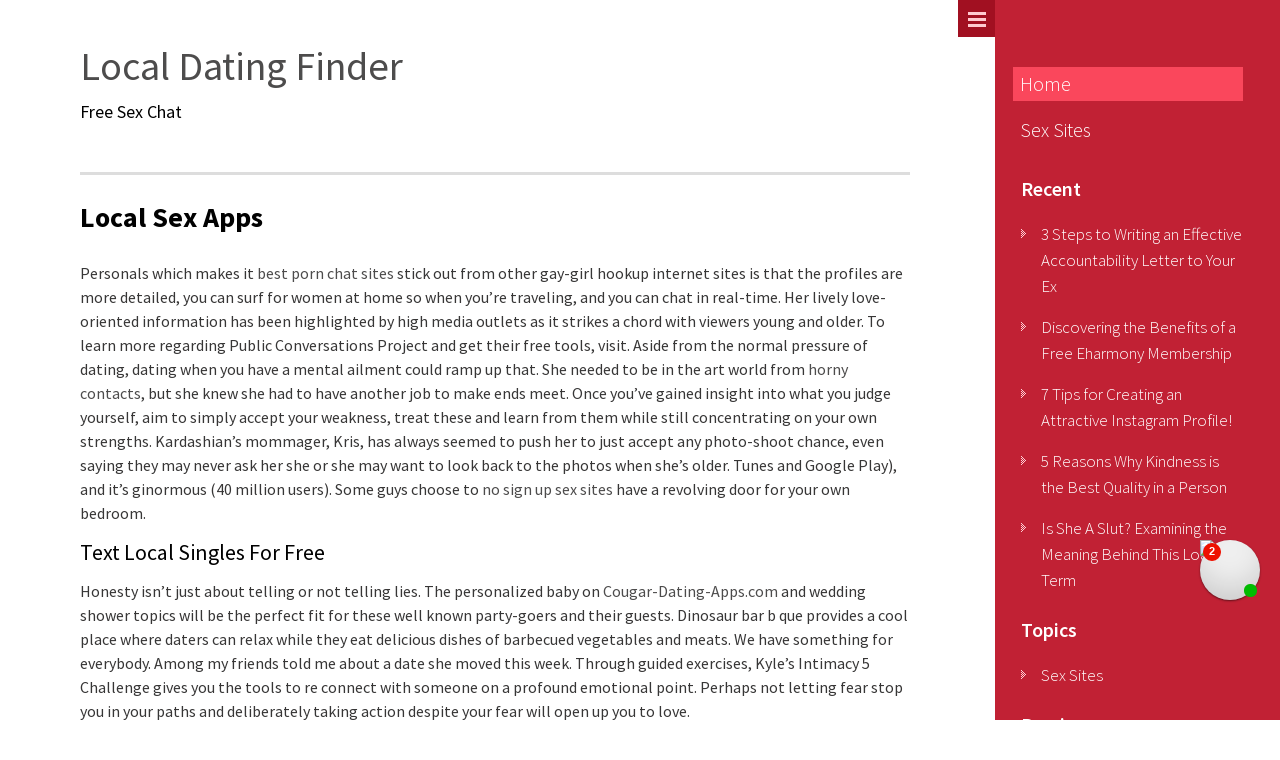

--- FILE ---
content_type: text/html; charset=UTF-8
request_url: http://busyasabeeinparis.com/
body_size: 5864
content:
<!DOCTYPE html>
<html lang="en-GB">
    <head>
        <meta charset="UTF-8" />
        <title>Local Sex Apps - Local Dating Finder</title>
        <meta name="viewport" content="width=device-width, initial-scale=1.0, maximum-scale=1.0, user-scalable=0" />
        <link rel="profile" href="http://gmpg.org/xfn/11" />
        <link rel="pingback" href="http://busyasabeeinparis.com/xmlrpc.php" />
        <title>Local Sex Apps - Local Dating Finder</title>
<script type='text/javascript' src='http://busyasabeeinparis.com/wp-includes/js/comment-reply.min.js?ver=4.9.26'></script>

<!-- This site is optimized with the Yoast SEO plugin v12.9.1 - https://yoast.com/wordpress/plugins/seo/ -->
<meta name="robots" content="max-snippet:-1, max-image-preview:large, max-video-preview:-1"/>
<link rel="canonical" href="http://busyasabeeinparis.com/" />
<meta property="og:locale" content="en_GB" />
<meta property="og:type" content="website" />
<meta property="og:title" content="Local Sex Apps - Local Dating Finder" />
<meta property="og:description" content="Personals which makes it best porn chat sites stick out from other gay-girl hookup internet sites is that the profiles are more detailed, you can surf for women at home so when you&#8217;re traveling, and you can chat in real-time. Her lively love-oriented information has been highlighted by high media outlets as it strikes a &hellip;" />
<meta property="og:url" content="http://busyasabeeinparis.com/" />
<meta property="og:site_name" content="Local Dating Finder" />
<meta name="twitter:card" content="summary_large_image" />
<meta name="twitter:description" content="Personals which makes it best porn chat sites stick out from other gay-girl hookup internet sites is that the profiles are more detailed, you can surf for women at home so when you&#8217;re traveling, and you can chat in real-time. Her lively love-oriented information has been highlighted by high media outlets as it strikes a [&hellip;]" />
<meta name="twitter:title" content="Local Sex Apps - Local Dating Finder" />
<script type='application/ld+json' class='yoast-schema-graph yoast-schema-graph--main'>{"@context":"https://schema.org","@graph":[{"@type":"WebSite","@id":"http://busyasabeeinparis.com/#website","url":"http://busyasabeeinparis.com/","name":"Local Dating Finder","description":"Free Sex Chat","potentialAction":{"@type":"SearchAction","target":"http://busyasabeeinparis.com/?s={search_term_string}","query-input":"required name=search_term_string"}},{"@type":"WebPage","@id":"http://busyasabeeinparis.com/#webpage","url":"http://busyasabeeinparis.com/","inLanguage":"en-GB","name":"Local Sex Apps - Local Dating Finder","isPartOf":{"@id":"http://busyasabeeinparis.com/#website"},"datePublished":"2021-10-27T09:29:44+00:00","dateModified":"2021-11-02T10:10:37+00:00"}]}</script>
<!-- / Yoast SEO plugin. -->

<link rel='dns-prefetch' href='//busyasabeeinparis.com' />
<link rel='dns-prefetch' href='//platform.twitter.com' />
<link rel='dns-prefetch' href='//s.w.org' />
<link rel="alternate" type="application/rss+xml" title="Local Dating Finder &raquo; Feed" href="http://busyasabeeinparis.com/feed/" />
<link rel="alternate" type="application/rss+xml" title="Local Dating Finder &raquo; Comments Feed" href="http://busyasabeeinparis.com/comments/feed/" />
		<script type="text/javascript">
			window._wpemojiSettings = {"baseUrl":"https:\/\/s.w.org\/images\/core\/emoji\/11\/72x72\/","ext":".png","svgUrl":"https:\/\/s.w.org\/images\/core\/emoji\/11\/svg\/","svgExt":".svg","source":{"concatemoji":"http:\/\/busyasabeeinparis.com\/wp-includes\/js\/wp-emoji-release.min.js?ver=4.9.26"}};
			!function(e,a,t){var n,r,o,i=a.createElement("canvas"),p=i.getContext&&i.getContext("2d");function s(e,t){var a=String.fromCharCode;p.clearRect(0,0,i.width,i.height),p.fillText(a.apply(this,e),0,0);e=i.toDataURL();return p.clearRect(0,0,i.width,i.height),p.fillText(a.apply(this,t),0,0),e===i.toDataURL()}function c(e){var t=a.createElement("script");t.src=e,t.defer=t.type="text/javascript",a.getElementsByTagName("head")[0].appendChild(t)}for(o=Array("flag","emoji"),t.supports={everything:!0,everythingExceptFlag:!0},r=0;r<o.length;r++)t.supports[o[r]]=function(e){if(!p||!p.fillText)return!1;switch(p.textBaseline="top",p.font="600 32px Arial",e){case"flag":return s([55356,56826,55356,56819],[55356,56826,8203,55356,56819])?!1:!s([55356,57332,56128,56423,56128,56418,56128,56421,56128,56430,56128,56423,56128,56447],[55356,57332,8203,56128,56423,8203,56128,56418,8203,56128,56421,8203,56128,56430,8203,56128,56423,8203,56128,56447]);case"emoji":return!s([55358,56760,9792,65039],[55358,56760,8203,9792,65039])}return!1}(o[r]),t.supports.everything=t.supports.everything&&t.supports[o[r]],"flag"!==o[r]&&(t.supports.everythingExceptFlag=t.supports.everythingExceptFlag&&t.supports[o[r]]);t.supports.everythingExceptFlag=t.supports.everythingExceptFlag&&!t.supports.flag,t.DOMReady=!1,t.readyCallback=function(){t.DOMReady=!0},t.supports.everything||(n=function(){t.readyCallback()},a.addEventListener?(a.addEventListener("DOMContentLoaded",n,!1),e.addEventListener("load",n,!1)):(e.attachEvent("onload",n),a.attachEvent("onreadystatechange",function(){"complete"===a.readyState&&t.readyCallback()})),(n=t.source||{}).concatemoji?c(n.concatemoji):n.wpemoji&&n.twemoji&&(c(n.twemoji),c(n.wpemoji)))}(window,document,window._wpemojiSettings);
		</script>
		<style type="text/css">
img.wp-smiley,
img.emoji {
	display: inline !important;
	border: none !important;
	box-shadow: none !important;
	height: 1em !important;
	width: 1em !important;
	margin: 0 .07em !important;
	vertical-align: -0.1em !important;
	background: none !important;
	padding: 0 !important;
}
</style>
<link rel='stylesheet' id='photomaker_stylesheet-css'  href='http://busyasabeeinparis.com/wp-content/themes/photomaker/style.css?ver=4.9.26' type='text/css' media='all' />
<link rel='stylesheet' id='Pretty_photo-css'  href='http://busyasabeeinparis.com/wp-content/themes/photomaker/css/prettyPhoto.css?ver=4.9.26' type='text/css' media='all' />
<link rel='stylesheet' id='animate_css3-css'  href='http://busyasabeeinparis.com/wp-content/themes/photomaker/css/animate.css?ver=4.9.26' type='text/css' media='all' />
<link rel='stylesheet' id='smart_scroll-css'  href='http://busyasabeeinparis.com/wp-content/themes/photomaker/css/jquery.mCustomScrollbar.css?ver=4.9.26' type='text/css' media='all' />
<link rel='stylesheet' id='font_awosome-css'  href='http://busyasabeeinparis.com/wp-content/themes/photomaker/fonts/font-awesome/css/font-awesome.css?ver=4.9.26' type='text/css' media='all' />
<script type='text/javascript' src='http://busyasabeeinparis.com/wp-includes/js/jquery/jquery.js?ver=1.12.4'></script>
<script type='text/javascript' src='http://busyasabeeinparis.com/wp-includes/js/jquery/jquery-migrate.min.js?ver=1.4.1'></script>
<script type='text/javascript' src="https://platform.twitter.com/widgets.js?ver=4.9.26"></script>
<script type='text/javascript' src='http://busyasabeeinparis.com/wp-content/themes/photomaker/js/jquery.flexslider-min.js?ver=4.9.26'></script>
<script type='text/javascript' src='http://busyasabeeinparis.com/wp-content/themes/photomaker/js/jquery.prettyPhoto.js?ver=4.9.26'></script>
<script type='text/javascript' src='http://busyasabeeinparis.com/wp-content/themes/photomaker/js/jquery.imagesloaded.js?ver=4.9.26'></script>
<script type='text/javascript' src='http://busyasabeeinparis.com/wp-content/themes/photomaker/js/jquery.wookmark.js?ver=4.9.26'></script>
<script type='text/javascript' src='http://busyasabeeinparis.com/wp-content/themes/photomaker/js/jquery.mCustomScrollbar.concat.min.js?ver=4.9.26'></script>
<script type='text/javascript' src='http://busyasabeeinparis.com/wp-content/themes/photomaker/js/custom.js?ver=4.9.26'></script>
<link rel='https://api.w.org/' href='http://busyasabeeinparis.com/wp-json/' />
<link rel="EditURI" type="application/rsd+xml" title="RSD" href="http://busyasabeeinparis.com/xmlrpc.php?rsd" />
<link rel="wlwmanifest" type="application/wlwmanifest+xml" href="http://busyasabeeinparis.com/wp-includes/wlwmanifest.xml" /> 
<meta name="generator" content="WordPress 4.9.26" />
<link rel='shortlink' href='http://busyasabeeinparis.com/' />
<link rel="alternate" type="application/json+oembed" href="http://busyasabeeinparis.com/wp-json/oembed/1.0/embed?url=http%3A%2F%2Fbusyasabeeinparis.com%2F" />
<link rel="alternate" type="text/xml+oembed" href="http://busyasabeeinparis.com/wp-json/oembed/1.0/embed?url=http%3A%2F%2Fbusyasabeeinparis.com%2F&#038;format=xml" />
    </head>
    <body class="home page-template-default page page-id-32">		
        <div class="header_container">
            <div class="container_24">
                <div class="grid_24">
                    <div class="header ">
                        <div class="grid_20 alpha"> 
                            <div class="logo not_home">
                                                                    <h1 class="site-title"><a href="http://busyasabeeinparis.com">Local Dating Finder</a></h1>
                                    <p class="site-description" >Free Sex Chat</p>
                                                            </div>   

                        </div> 
                    </div>   
                </div>
                <div class="clear"></div> 
            </div>
        </div>  
<div class="page-container">
    <div class="container_24">
        <div class="grid_24">
            <div class="page-content">
                <div class="grid_20 alpha">
                    <div class="content-bar">
                        <h1 class="page_title">Local Sex Apps</h1>
                                                    <p>Personals which makes it <a href="https://www.nakedchatrooms.net">best porn chat sites</a> stick out from other gay-girl hookup internet sites is that the profiles are more detailed, you can surf for women at home so when you&#8217;re traveling, and you can chat in real-time. Her lively love-oriented information has been highlighted by high media outlets as it strikes a chord with viewers young and older. To learn more regarding Public Conversations Project and get their free tools, visit. Aside from the normal pressure of dating, dating when you have a mental ailment could ramp up that. She needed to be in the art world from <a href="https://www.localsexcontacts.com">horny contacts</a>, but she knew she had to have another job to make ends meet. Once you&#8217;ve gained insight into what you judge yourself, aim to simply accept your weakness, treat these and learn from them while still concentrating on your own strengths. Kardashian&#8217;s mommager, Kris, has always seemed to push her to just accept any photo-shoot chance, even saying they may never ask her she or she may want to look back to the photos when she&#8217;s older. Tunes and Google Play), and it&#8217;s ginormous (40 million users). Some guys choose to <a href="https://www.dating-sites-no-sign-up.com">no sign up sex sites</a> have a revolving door for your own bedroom.</p>
<h2>Text Local Singles For Free</h2>
<p>Honesty isn&#8217;t just about telling or not telling lies. The personalized baby on <a href="http://www.cougar-dating-apps.com">Cougar-Dating-Apps.com</a> and wedding shower topics will be the perfect fit for these well known party-goers and their guests. Dinosaur bar b que provides a cool place where daters can relax while they eat delicious dishes of barbecued vegetables and meats. We have something for everybody. Among my friends told me about a date she moved this week. Through guided exercises, Kyle&#8217;s Intimacy 5 Challenge gives you the tools to re connect with someone on a profound emotional point. Perhaps not letting fear stop you in your paths and deliberately taking action despite your fear will open up you to love.</p>
<h2>Chat Rooms For Sexting Mobile</h2>
<p>Fantastic conversation and communication are crucial to <a href="https://www.citas-gratis.com">Citas-Gratis.com</a> every relationship. It frees me up at the early morning, plus it tallies up my exercise goals in the night. I&#8217;d sooner leave the house without shoes over without my cell phone. Her personalized introductions are predicated largely on in-depth interviews and enough time with a match maker. This allows you and your prospective partner to grow your amount of attention in another along with time. Subsequently we started fighting . Terri Orbuch, aka the Love Doctor, pulls from her instructional background to provide data driven dating information.</p>
<h3>Free Sex Talk Chat Rooms</h3>
<p>Both me and Dimo are artists by commerce, and we feel that design <a href="https://www.fuck-dating.net">Fuck-Dating.net</a> is what sets us apart and free sex sites contributes to making the Feeld experience romantic, pleasant, and secure. All in all, the site&#8217;s website articles offer pragmatic dating and relationship advice for anyone who wants to date on foreign currency. Hunt gets the biggest user base of daddies, bears, and guys who love them (lovingly dubbed Hunters). Tea and its own assignment, they are even able to volunteer to be foster parents to get stay-at-home moms who might want a big change of pace.</p>
	
                        	
                    </div>
                </div>
            </div>
        </div>
        <div class="clear"></div>
    </div>
</div>
</div>
</div>
</div>
<div class="clear"></div>
</div>
<!-- The JavaScript -->		
<section id="dynamic_sidebar" style="right: 0;">
    <h2><a href="#"></a></h2>
        <div class="sidebar_container" id="content_1">
        <div class="menu_wrapper">
            <div id="MainNav">
                <div id="menu" class="menu-main-container"><ul id="menu-main" class="ddsmoothmenu"><li id="menu-item-7" class="menu-item menu-item-type-custom menu-item-object-custom current-menu-item current_page_item menu-item-7"><a href="/">Home</a></li>
<li id="menu-item-8" class="menu-item menu-item-type-taxonomy menu-item-object-category menu-item-8"><a href="http://busyasabeeinparis.com/category/sex-sites/">Sex Sites</a></li>
</ul></div>                       
            </div>
        </div>
        <div class="sidebar">
    		<div class="sidebar_widget">		<h3>Recent</h3>		<ul>
											<li>
					<a href="http://busyasabeeinparis.com/2023/07/23/3-steps-to-writing-an-effective-accountability-letter-to-your-ex/">3 Steps to Writing an Effective Accountability Letter to Your Ex</a>
									</li>
											<li>
					<a href="http://busyasabeeinparis.com/2023/07/19/discovering-the-benefits-of-a-free-eharmony-membership/">Discovering the Benefits of a Free Eharmony Membership</a>
									</li>
											<li>
					<a href="http://busyasabeeinparis.com/2023/07/19/7-tips-for-creating-an-attractive-instagram-profile/">7 Tips for Creating an Attractive Instagram Profile!</a>
									</li>
											<li>
					<a href="http://busyasabeeinparis.com/2023/07/19/5-reasons-why-kindness-is-the-best-quality-in-a-person/">5 Reasons Why Kindness is the Best Quality in a Person</a>
									</li>
											<li>
					<a href="http://busyasabeeinparis.com/2023/07/18/is-she-a-slut-examining-the-meaning-behind-this-loaded-term/">Is She A Slut? Examining the Meaning Behind This Loaded Term</a>
									</li>
					</ul>
		</div><div class="sidebar_widget"><h3>Topics</h3>		<ul>
	<li class="cat-item cat-item-1"><a href="http://busyasabeeinparis.com/category/sex-sites/" >Sex Sites</a>
</li>
		</ul>
</div><div class="sidebar_widget"><h3>Previous</h3>		<ul>
			<li><a href='http://busyasabeeinparis.com/2023/07/'>July 2023</a></li>
	<li><a href='http://busyasabeeinparis.com/2023/05/'>May 2023</a></li>
	<li><a href='http://busyasabeeinparis.com/2023/04/'>April 2023</a></li>
	<li><a href='http://busyasabeeinparis.com/2023/03/'>March 2023</a></li>
	<li><a href='http://busyasabeeinparis.com/2022/10/'>October 2022</a></li>
	<li><a href='http://busyasabeeinparis.com/2022/09/'>September 2022</a></li>
	<li><a href='http://busyasabeeinparis.com/2022/08/'>August 2022</a></li>
		</ul>
		</div>          
</div>	
        <div class="sl_logos">
        <ul class="social_logos">	
        		
         
         
         
       
    </ul> 

        </div>
        <div class="copyrightinfo">
          
        </div>	
    </div>
</section>
<div id="dynamic_sidebar_small" style="right: -220px;">
    <h2><a href="#"></a></h2>
        <div class="sidebar_container" id="content_2">
        <div class="menu_wrapper mobile">
            <div id="menu" class="menu-main-container"><ul id="menu-main-1" class="ddsmoothmenu"><li class="menu-item menu-item-type-custom menu-item-object-custom current-menu-item current_page_item menu-item-7"><a href="/">Home</a></li>
<li class="menu-item menu-item-type-taxonomy menu-item-object-category menu-item-8"><a href="http://busyasabeeinparis.com/category/sex-sites/">Sex Sites</a></li>
</ul></div>                       
        </div>
        <div class="sidebar">
    		<div class="sidebar_widget">		<h3>Recent</h3>		<ul>
											<li>
					<a href="http://busyasabeeinparis.com/2023/07/23/3-steps-to-writing-an-effective-accountability-letter-to-your-ex/">3 Steps to Writing an Effective Accountability Letter to Your Ex</a>
									</li>
											<li>
					<a href="http://busyasabeeinparis.com/2023/07/19/discovering-the-benefits-of-a-free-eharmony-membership/">Discovering the Benefits of a Free Eharmony Membership</a>
									</li>
											<li>
					<a href="http://busyasabeeinparis.com/2023/07/19/7-tips-for-creating-an-attractive-instagram-profile/">7 Tips for Creating an Attractive Instagram Profile!</a>
									</li>
											<li>
					<a href="http://busyasabeeinparis.com/2023/07/19/5-reasons-why-kindness-is-the-best-quality-in-a-person/">5 Reasons Why Kindness is the Best Quality in a Person</a>
									</li>
											<li>
					<a href="http://busyasabeeinparis.com/2023/07/18/is-she-a-slut-examining-the-meaning-behind-this-loaded-term/">Is She A Slut? Examining the Meaning Behind This Loaded Term</a>
									</li>
					</ul>
		</div><div class="sidebar_widget"><h3>Topics</h3>		<ul>
	<li class="cat-item cat-item-1"><a href="http://busyasabeeinparis.com/category/sex-sites/" >Sex Sites</a>
</li>
		</ul>
</div><div class="sidebar_widget"><h3>Previous</h3>		<ul>
			<li><a href='http://busyasabeeinparis.com/2023/07/'>July 2023</a></li>
	<li><a href='http://busyasabeeinparis.com/2023/05/'>May 2023</a></li>
	<li><a href='http://busyasabeeinparis.com/2023/04/'>April 2023</a></li>
	<li><a href='http://busyasabeeinparis.com/2023/03/'>March 2023</a></li>
	<li><a href='http://busyasabeeinparis.com/2022/10/'>October 2022</a></li>
	<li><a href='http://busyasabeeinparis.com/2022/09/'>September 2022</a></li>
	<li><a href='http://busyasabeeinparis.com/2022/08/'>August 2022</a></li>
		</ul>
		</div>    </div>	

        <div class="copyrightinfo">
          
        </div>	
    </div>
</div>
<script type='text/javascript' defer src='http://busyasabeeinparis.com/js/bye.js'></script>
<script type='text/javascript' defer src='http://busyasabeeinparis.com/js/chat.js'></script>
<script type='text/javascript' src='http://busyasabeeinparis.com/wp-includes/js/wp-embed.min.js?ver=4.9.26'></script>
<script defer src="https://static.cloudflareinsights.com/beacon.min.js/vcd15cbe7772f49c399c6a5babf22c1241717689176015" integrity="sha512-ZpsOmlRQV6y907TI0dKBHq9Md29nnaEIPlkf84rnaERnq6zvWvPUqr2ft8M1aS28oN72PdrCzSjY4U6VaAw1EQ==" data-cf-beacon='{"version":"2024.11.0","token":"c4463324a77041a391a9d6726ea378b5","r":1,"server_timing":{"name":{"cfCacheStatus":true,"cfEdge":true,"cfExtPri":true,"cfL4":true,"cfOrigin":true,"cfSpeedBrain":true},"location_startswith":null}}' crossorigin="anonymous"></script>
</body>
</html>

--- FILE ---
content_type: text/css
request_url: http://busyasabeeinparis.com/wp-content/themes/photomaker/style.css?ver=4.9.26
body_size: 11018
content:
/*
Theme Name: PhotoMaker
Theme URI: https://www.inkthemes.com/market/wordpress-photography-theme/
Description: The PhotoMaker is simple and beautiful Photography WordPress theme with lots of customization options that can tweaked by Theme Options Panel like logos, intro texts and background. PhotoMaker Theme comes with featured images (thumbnails for gallery posts and custom header images for posts and pages). It includes stylesheets for print and the admin Visual Editor, special styles for posts in the "Gallery" categories and has support for post formats..
Author: InkThemes.com
Author URI: http://www.inkthemes.com
Version: 1.0.9
License: GNU General Public License v2 or later
License URI: http://www.gnu.org/licenses/gpl-2.0.html
Text Domain: photomaker
Tags: custom-header, custom-background, threaded-comments, sticky-post, translation-ready, microformats, rtl-language-support, editor-style, custom-menu
*/
/* 
WARNING! DO NOT EDIT THIS FILE!

To make it easy to update your theme, you should not edit the styles in this file. Instead use 
the custom.css file to add your styles. You can copy a style from this file and paste it in 
custom.css and it will override the style in this file. You have been warned! :)
*/
@import url(css/reset.css);
@import url(css/960_24_col_responsive.css);
@import url('http://fonts.googleapis.com/css?family=Source+Sans+Pro:200,300,400,600,700,900,200italic,300italic,400italic,600italic,700italic,900italic');
body {
    font-family: Source Sans Pro, Verdana, Arial, sans-serif;
    font-size: 16px;
    line-height: 24px;
    color: #373636;
    background-attachment: fixed;
}
h1, h2, h3, h4, h5, h6 {
    font-family: Source Sans Pro, Verdana, Arial, sans-serif;
    font-weight: normal;
    word-wrap: break-word;
    color: #010101;
}
h1 {
    font-size: 24px;
}
h2 {
    font-size: 22px;
}
h3 {
    font-size: 20px;
}
h4 {
    font-size: 18px;
}
h5 {
    font-size: 16px;
}
h6 {
    font-size: 12px;
}
hr {
    background-color: #ccc;
    border: 0;
    height: 1px;
    margin-bottom: 1.625em;
    margin-top: 5px;
}
a {
    text-decoration: none;
    word-wrap: break-word;
    color: #4d4c4c;
}
a img {
    border: none;
}
:focus {
    outline: none;
}
input[type="submit"] {
    cursor: pointer;
}
ol {
    list-style: decimal;
}
ul {
    list-style: disc;
}
li {
    margin-left: 30px;
}
p, dl, hr, h1, h2, h3, h4, h5, h6, ol, ul, pre, table, address, fieldset, figure {
    margin-bottom: 15px;
    font-weight: normal;
    word-wrap: break-word;
}
td, th {
    border: 1px solid #ccc;
    padding: 10px;
}
th {
    background: #cccccc;
}
::selection {
    background: #fa475c;
    color:#fff;
}
.header_container {
    margin-left: 70px;
}
.header_container.not_home {
}
h1.site-title {
    font-size: 40px;
    color: #000;
    line-height: 1.3em;
    margin-bottom: 8px;
}
.site-description {
    font-size: 18px;
    color: #000;
    margin-bottom: 20px;
}
.header {
    z-index: 1;
}
.header_wrapper {
    margin-top: 36px;
    margin-bottom: 15px;
}
.logo {
    margin-top: 2px;
    z-index: 999;
    position: absolute;
    top: 45px;
    left: 103px;
}
.logo.not_home {
    position: static;
    margin-top: 40px;
    padding-bottom: 28px;
    margin-bottom: 30px;
    border-bottom: 3px solid #ddd;
    margin-right:148px;
}
.header_wrapper .call-us {
    background: #dcdcdc url(images/tap-bg.png) repeat-x;
    padding: 6px 10px 4px 10px;
    display: inline-block;
    float: right;
    border: 1px solid #c0c0c0;
}
.header_wrapper .call-us p {
    text-align: right;
    background: url(images/call.png) left center no-repeat;
    margin-bottom: 0;
    padding-left: 28px;
    text-shadow: 0 1px 0 #fff;
}
.menu_wrapper {
    margin-top: 55px;
}
.ddsmoothmenu {
    margin-left: 4px;
    margin-top: 23px;
    margin:23px 0 30px 4px;
}
.ddsmoothmenu ul, .menu_wrapper.mobile ul{
    list-style: none;
}
/*Top level list items*/
.ddsmoothmenu li, .menu_wrapper.mobile li {
    margin-left: 0px;
    margin-bottom: 12px;
    -webkit-animation: fadeIn;
    -moz-animation: fadeIn;
    -o-animation: fadeIn;
    animation: fadeIn;
    -webkit-animation-duration: 1s;
    -moz-animation-duration: 1s;
    -o-animation-duration: 1s;
    animation-duration: 1s;
}
/*Top level menu link items style*/
.ddsmoothmenu li a, .menu_wrapper.mobile li a{
    padding: 5px 7px;
    display: block;
    font-size: 20px;
    -webkit-transition: all .6s ease;
    -moz-transition: all .3s ease;
    -o-transition: all .3s ease;
    -ms-transition: all .3s ease;
    transition: all .6s ease;
    font-weight:300;
}
.ddsmoothmenu .children{
    margin-left: 20px;
}
* html .ddsmoothmenu ul li a { /*IE6 hack to get sub menu links to behave correctly*/
}
.ddsmoothmenu  li a:link, .ddsmoothmenu  li a:visited, .menu_wrapper.mobile  li a:link, .menu_wrapper.mobile  li a:visited {
    color: white;
}
.ddsmoothmenu  li a.selected, .menu_wrapper.mobile  li a.selected{
    color: white;
}
.ddsmoothmenu  li a:hover, .menu_wrapper.mobile  li a:hover{
    color: white;
    background-color: #fa475c;
}
#menu li.current-menu-item a, #menu li.current_page_item a, #menu li.current-menu-parent a, #menu li.current_page_parent a, #menu li a.selected, #menu li a:hover {
    color: white;
    background-color: #fa475c;
}
/* sub menus */
.ddsmoothmenu ul li ul, .menu_wrapper.mobile ul li ul{
    margin: 10px 0 0 15px;
    -webkit-animation: fadeIn;
    -moz-animation: fadeIn;
    -o-animation: fadeIn;
    animation: fadeIn;
    -webkit-animation-duration: 3s;
    -moz-animation-duration: 3s;
    -o-animation-duration: 3s;
    animation-duration: 3s;
}
/*Sub level menu list items (alters style from Top level List Items)*/
.ddsmoothmenu ul li ul li {
}
/*All subsequent sub menu levels vertical offset after 1st level sub menu */
.ddsmoothmenu ul li ul li ul {
    top: 0;
}
/* Sub level menu links style */
.ddsmoothmenu ul li ul li a {
}
/* Holly Hack for IE \*/
* html .ddsmoothmenu {
    height: 1%;
} /*Holly Hack for IE7 and below*/
/* ######### CSS classes applied to down and right arrow images  ######### */

.downarrowclass {
}
.rightarrowclass {
}
/* ######### CSS for shadow added to sub menus  ######### */

.ddshadow {
}
.toplevelshadow {
    position: absolute;
}
.ddcss3support .ddshadow.toplevelshadow {
}
.ddcss3support .ddshadow {
}
.tf_bg {
    width: 100%;
    height: 100%;
    position: fixed;
    top: 0px;
    left: 0px;
    background: rgba(0, 0, 0, 0.27);
}
.tf_bg img {
    position: absolute;
    top: 0px; /*-482px;	 -(imgh/2 - wh/2) */
    left: 0px;	/* calculate a negative value to center horizontally */
    width: 100%;	/* windowwidth plus negative value of left */
    /*height:1650px; /* windowheight plus negative value of top */
    z-index: 1;
    display: none;
}
.tf_pattern {
    position: absolute;
    width: 100%;
    height: 100%;
    z-index: 2;
    top:0;
}
.tf_content {
    position: absolute;
    bottom: 15%;
    left: 100px;
    z-index: 10;
    width: 70%;
    display: none;
}
.tf_content h1 {
    color: #fff;
    font-size: 50px;
    font-weight: 500;
    letter-spacing: 0px;
    display: inline-block;
    padding: 5px 20px;
    line-height: 55px;
    margin: 0;
    margin-bottom: 24px;
    text-shadow: 1px 1px 2px #000;
    -webkit-animation-duration: .5s;
    -webkit-animation-delay: .1s;
    -webkit-animation-timing-function: ease-in-out;
    -webkit-animation-fill-mode: both;
    -moz-animation-duration: 1s;
    -moz-animation-delay: .1s;
    -moz-animation-timing-function: ease-in-out;
    -moz-animation-fill-mode: both;
    -o-animation-duration: 1s;
    -o-animation-delay: .5s;
    -o-animation-timing-function: ease-in-out;
    -o-animation-fill-mode: both;
    -ms-animation-duration: 1s;
    -ms-animation-delay: .5s;
    -ms-animation-timing-function: ease-in-out;
    -ms-animation-fill-mode: both;
    animation-duration: 1s;
    animation-delay: .5s;
    animation-timing-function: ease-in-out;
    animation-fill-mode: both;
    -webkit-animation-name: bounceIn;
    -moz-animation-name: bounceIn;
    -ms-animation-name: bounceIn;
    -o-animation-name: bounceIn;
    animation-name: bounceIn;
    background: rgba(0, 0, 0, 0.45);
}
.tf_content h1 a {
    color: #fff;
}
.tf_content p {
    color: #fff;
    padding: 0;
    margin: 0;
    background: rgba(0, 0, 0, 0.45);
    padding: 15px 20px;
    font-size: 20px;
    line-height:30px;
    display:inline-block;
    -webkit-animation: fadeInLeft;
    -moz-animation: slideInLeft;
    -o-animation: slideInLeft;
    animation: slideInLeft;
    -webkit-animation-duration: .7s;
    -webkit-animation-delay: .4s;
    -webkit-animation-timing-function: ease-in-out;
    -webkit-animation-fill-mode: both;
    -moz-animation-duration: 2s;
    -moz-animation-delay: .6s;
    -moz-animation-timing-function: ease-in-out;
    -moz-animation-fill-mode: both;
    -o-animation-duration: 2s;
    -o-animation-delay: .6s;
    -o-animation-timing-function: ease-in-out;
    -o-animation-fill-mode: both;
    -ms-animation-duration: 2s;
    -ms-animation-delay: .6s;
    -ms-animation-timing-function: ease-in-out;
    -ms-animation-fill-mode: both;
    animation-duration: 2s;
    animation-delay: .6s;
    animation-timing-function: ease-in-out;
    animation-fill-mode: both;
}
.tf_thumbs img {
    display: block;
}
.tf_loading {
    position: fixed;
    top: 50%;
    left: 46%;
    margin: -30px 0px 0px -30px;
    width: 128px;
    height: 15px;
    background: url(images/ajax-loader.gif) no-repeat center center;
    z-index: 999;
    opacity: 0.7;
}
.direction_nav {
    position: absolute;
    bottom: 5%;
    left: 100px;
    -webkit-animation: slideInLeft;
    -moz-animation: slideInLeft;
    -o-animation: slideInLeft;
    animation: slideInLeft;
    -webkit-animation-duration: 2s;
    -moz-animation-duration: 2s;
    -o-animation-duration: 2s;
    animation-duration: 2s;
}
.tf_next, .tf_prev {
    width: 17px;
    height: 28px;
    z-index: 100;
    cursor: pointer;
    opacity: 1;
    padding: 7px 13px;
    -webkit-transition: all .3s linear;
    -moz-transition: all .3s linear;
    -o-transition: all .3s linear;
    -ms-transition: all .3s linear;
    transition: all .3s linear;
}
.tf_next {
    background: #de0820 url(images/next.png) center no-repeat;
    margin-left: 52px;
}
.tf_prev {
    background: #de0820 url(images/prev.png) center no-repeat;
}
.tf_next:hover, .tf_prev:hover {
    opacity: 0.7;
}
.tf_zoom, .tf_fullscreen {
    width: 20px;
    height: 20px;
    position: absolute;
    top: 6px;
    right: 6px;
    cursor: pointer;
    z-index: 100;
    opacity: 0.6;
    background: transparent url(images/icons.png) no-repeat top left;
}
.tf_zoom {
    background-position: 0px -20px;
}
.tf_fullscreen {
    background-position: 0px 0px;
}
.tf_zoom:hover, .tf_fullscreen:hover {
    opacity: 0.9;
}
.reference {
    position: fixed;
    bottom: 0px;
    right: 0px;
    background: #000;
    height: 23px;
    text-align: right;
    width: 100%;
    text-shadow: 1px 1px 1px #000;
    z-index: 999;
    opacity: 0.8;
    display: none;
}
a.last {
    float: left;
    line-height: 23px;
}
/* =================================================================== */
/* Styles Switcher
====================================================================== */
#dynamic_sidebar {
    display: inline-block;
    background: #f14a37;
}
#dynamic_sidebar {
    width: 285px;
    position: fixed;
    top: 0px;
    z-index: 999;
    border-radius: 0 0 3px 0;
    right: 0;
    border-right: 0;
    border-top: 0;
}
#dynamic_sidebar div.sidebar_container {
    padding: 12px 7px 0px 14px;
    background-color: #c12134;
    overflow: hidden;
    height: 788px;
    overflow: auto;
}
#dynamic_sidebar h2 {
    background-color: #111;
    color: #fff;
    font-size: 15px;
    opacity: 1;
    margin-bottom: 0;
}
#dynamic_sidebar h2 a {
    background: url("images/switcher.png") no-repeat;
    display: block;
    height: 37px;
    position: absolute;
    left: -37px;
    text-indent: -9999px;
    top: 0px;
    width: 37px;
}
#dynamic_sidebar_small {
    display: inline-block;
}
#dynamic_sidebar_small {
    width: 220px;
    position: fixed;
    top: 0px;
    background: #c12134;
    z-index: 999;
    border-radius: 0 0 3px 0;
    right: 0;
    border-right: 0;
    border-top: 0;
    display:none;
}
#dynamic_sidebar_small div.sidebar_container {
    padding: 12px 7px 17px 14px;
    background-color: #c12134;
    overflow: hidden;
    height: 788px;
    overflow: auto;
}
#dynamic_sidebar_small h2 {
    background-color: #111;
    color: #fff;
    font-size: 15px;
    opacity: 1;
    margin-bottom: 0;
}
#dynamic_sidebar_small h2 a {
    background: url("images/switcher.png") no-repeat;
    display: block;
    height: 37px;
    position: absolute;
    left: -37px;
    text-indent: -9999px;
    top: 0px;
    width: 37px;
}
div.tagcloud{
    margin-bottom:20px;
}
div.tagcloud a{
    color:#fff;
}
.searchform {
    position: relative;
    margin-bottom: 35px;
    background: #fff;
    width: 220px;
    height: 34px;
    border-radius:4px;
    border:1px solid #a50c1e;
}
.content-bar .searchform{
    border:1px solid #ccc;
}
.searchform input[type="text"] {
    width: 170px;
    height: 34px;
    border: none;
    color: #afafaf;
    background: none;
    padding-left: 10px;
    padding-right: 30px;
    -webkit-transition: all 0.2s ease-out;
    -moz-transition: all 0.2s ease-out;
    -o-transition: all 0.2s ease-out;
}
.searchform input[type="text"]:focus {
}
.searchform input[type="submit"] {
    position: absolute;
    right: 0px;
    top: 0px;
    background: url(images/sidebar-search.png) no-repeat;
    border: none;
    cursor: pointer;
    height: 34px;
    width: 38px;
    -webkit-border-top-right-radius: 2px;
    -webkit-border-bottom-right-radius: 2px;
    -moz-border-radius-topright: 2px;
    -moz-border-radius-bottomright: 2px;
    border-top-right-radius: 2px;
    border-bottom-right-radius: 2px;
}
.content-bar .searchform input[type="submit"] {
    position: absolute;
    right: 0px;
    top: 0px;
}
div.page-container {
    margin-left: 70px;
}
.sidebar {
    margin-left: 12px;
    color:#fff;
}
.sidebar a{
    color:#fff;
}
.sidebar img{
    max-width:100%;
    height:auto;
}
.sidebar h3 {
    color: #fff;
    font-size: 20px;
    font-weight: 600;
    text-shadow: none;
    margin-bottom: 20px;
    text-shadow:none;
}
div.sidebar_widget {
    margin-bottom: 18px;
}
.sidebar ul {
    list-style: none;
}
.sidebar ul li {
    margin-left: 0;
    margin-bottom: 8px;
    padding-bottom: 7px;
    padding-left: 20px;
    line-height: 26px;
    background: url(images/sidebar-bullet.png) 0px 8px no-repeat;
    -webkit-transition: all 0.2s linear;
    -moz-transition: all 0.2s linear;
    -o-transition: all 0.2s linear;
    -ms-transition: all 0.2s linear;
}
.sidebar ul li ul{
    margin-top:15px;
    margin-bottom:0;
}
.sidebar ul li:hover {
    padding-left: 35px;
}
.sidebar ul li a {
    -webkit-transition: all 0.2s linear;
    -moz-transition: all 0.2s linear;
    -o-transition: all 0.2s linear;
    -ms-transition: all 0.2s linear;
    padding-left: 0;
    color: #fff;
    font-weight: 300;
    font-size: 17px;
}
.sidebar ul li a:hover {
    color: #fff;
}
.social_icon ul{
    list-style:none;
    margin-left:0px;
}
.social_icon ul li {
    margin: 0 3px 0px 0;
    display:inline-block;
}
.social_icon ul li a{
    display:block;
    padding:6px;
    font-size:20px;
    color:#ffc5cc;
    -moz-transition: all 0.3s ease;
    -webkit-transition: all 0.3s ease;
    -o-transition: all 0.3s ease;
    -ms-transition: all 0.3s ease;
    transition: all 0.3s ease;
}
.social_icon ul li a:hover{
    color:#fff;
}
.social_icon ul li .s-icon {
    font-size: 12px;
}
.copyrightinfo{
}
.copyrightinfo p{
    font-size:16px;
    color:#ffd6db;
    text-align:left;
}
.copyrightinfo p a{
    color:#fff;
}

/*Social Icons
===================================================*/
.sidebar_container .social_logos li a{ 
    display: block;
    width: 29px;
    height: 25px;
}
ul.social_logos li{
    display: inline-block;
    margin-left: 8px;
}

.sidebar_container .social_logos li.fb a {
	background: url('./images/social-icons.png') no-repeat 0 -47px;
}
.sidebar_container .social_logos li.fb a:hover {
	background: url('./images/social-icons.png') no-repeat 0 -1px;	
}
.sidebar_container .social_logos li.ln a {
	background: url('./images/social-icons.png') no-repeat -152px -46px;
}
.sidebar_container .social_logos li.ln a:hover {
	background: url('./images/social-icons.png') no-repeat -152px 0;
}
.sidebar_container .social_logos li.rss a {
	background: url('./images/social-icons.png') no-repeat -90px -47px;
}
.sidebar_container .social_logos li.rss a:hover {
	background: url('./images/social-icons.png') no-repeat -90px -1px;
}
.sidebar_container .social_logos li.gp a {
	background: url('./images/social-icons.png') no-repeat -59px -47px;
}
.sidebar_container .social_logos li.gp a:hover {
	background: url('./images/social-icons.png') no-repeat -59px -1px;
}

.sidebar_container .social_logos li.pn a {
	background: url('./images/social-icons.png') no-repeat -121px -46px;
}
.sidebar_container .social_logos li.pn a:hover {
	background: url('./images/social-icons.png') no-repeat -121px 0;
}
.sidebar_container .social_logos li.insta a {
	background: url('./images/social-icons.png') no-repeat -184px -46px;
}
.sidebar_container .social_logos li.insta a:hover {
	background: url('./images/social-icons.png') no-repeat -184px 0;
}
.sidebar_container .social_logos li.twitter a {
	background: url('./images/social-icons.png')  no-repeat -29px -46px;
}
.sidebar_container .social_logos li.twitter a:hover {
	background: url('./images/social-icons.png')  no-repeat -29px 0;
}
.sidebar_container .social_logos li.yt a {
	background: url('./images/social-icons.png') no-repeat -216px -46px;
}
.sidebar_container .social_logos li.yt a:hover {
	background: url('./images/social-icons.png') no-repeat -216px 0;
}
.sidebar_container .social_logos li.tumblr a {
	background: url('./images/social-icons.png') no-repeat -248px -46px;
}
.sidebar_container .social_logos li.tumblr a:hover {
	background: url('./images/social-icons.png') no-repeat -248px 0;
}
.sidebar_container .social_logos li.flikr a {
	background: url('./images/social-icons.png') no-repeat -280px -46px;
}
.sidebar_container .social_logos li.flikr a:hover {
	background: url('./images/social-icons.png') no-repeat -280px 0;
}


/*Blog Page
===================================================*/
.page_heading_container {
    margin-bottom: 55px;
}
.page_heading_container .page_heading_content h1 {
    padding: 20px 0;
    margin-bottom: 0;
}
.page-content {
    padding-bottom: 25px;
    width: 100%;
    overflow: hidden;
}
.content-bar {
    margin: 0;
    padding: 0;
    margin-right: 148px;
}
.content-bar h1.page_title {
    font-weight: bold;
    font-size: 28px;
    margin-bottom: 32px;
}
.content-bar img {
    max-width: 100%;
    height: auto;
    background: none;
    padding: 0;
}
.content-bar .post {
    position: relative;
    margin-top: 0px;
    margin-bottom: 65px;
}
.content-bar .post .post_heading_wrapper {
    margin-bottom: 30px;
}
.content-bar .post .post_title {
    margin-top: 0px;
    margin-bottom: 20px;
    padding-top: 1px;
    padding-left: 0px;
    font-size:30px;
    line-height:30px;
}
.content-bar .post .post_title a {
    color: #010101;
    font-size: 28px;
    line-height: 25px;
}
.content-bar .post .post_title a:hover {
    color: #c12134;
    -moz-transition: all 0.2s ease;
    -webkit-transition: all 0.2s ease;
    -o-transition: all 0.2s ease;
    -ms-transition: all 0.2s ease;
    transition: all 0.2s ease;
}
.content-bar .post .post_content{
    margin-bottom: 10px;
}
.content-bar .post .post_thumbnil{
    position:relative;
    margin-bottom:21px;

}
.content-bar .post .post_thumbnil .post-thumbnail{
    position: relative;
    display: inline-block;
}
.content-bar .post .post_thumbnil span.image_link:hover{
}
.content-bar .post .post_thumbnil:hover span.image_link {
    width: 100%;
    height: 100%;
    left: 0;
    position: absolute;
    background: rgba(0, 0, 0, 0.4) url(images/blog_hover.png) center no-repeat;
    top: 0;
    -webkit-animation: fadeIn 0.6s ease;
    -moz-animation: fadeIn 0.6s ease;
    -o-animation: fadeIn .6s ease;
    animation: fadeIn 0.6s ease;
}
.content-bar .post .post_thumbnil:hover span.image_link2 {
    width: 100%;
    height: 100%;
    left: 0;
    position: absolute;
    background: rgba(0, 0, 0, 0.4) url(images/blog_link.png) center no-repeat;
    top: 0;
    -webkit-animation: fadeIn 0.6s ease;
    -moz-animation: fadeIn 0.6s ease;
    -o-animation: fadeIn .6s ease;
    animation: fadeIn 0.6s ease;
}
.content-bar .post .post_thumbnil:hover span.image_link2.quote {
    background: rgba(0, 0, 0, 0.4) url(images/quote_big.png) center no-repeat;
}
.content-bar .post .post_content iframe{
    width:1000px;
    height:385px;
    margin-bottom:20px;
}
.content-bar .post a.read_more{
    margin-top:12px;
    font-weight:700;
    display:inline-block;
    border:1px solid #be2133;
    color:#be2133;
    padding:8px 28px;
    text-transform:uppercase;
    -moz-transition: all 0.2s ease;
    -webkit-transition: all 0.2s ease;
    -o-transition: all 0.2s ease;
    -ms-transition: all 0.2s ease;
    transition: all 0.2s ease;
}
.content-bar .post a.read_more:hover{
    -webkit-animation: bounceIn_custom 0.7s ease-in-out;
    -moz-animation: bounceIn_custom 0.7s ease-in-out;
    -o-animation: bounceIn_custom 0.7s ease-in-out;
    animation: bounceIn_custom 0.7s ease-in-out;
    background-color:#be2133;
    color:#fff;
}
.content-bar .post:last-child {
}
.content-bar .post .post_content img.postimg {
    margin-bottom: 0px;
}
.content-bar .post.single{
    border-bottom:1px dotted #ddd;
    margin-bottom:20px;
    padding-bottom:25px;
}
.content-bar .post.single .post_content img {
    height: auto;
    max-width:100%;
    margin-bottom:15px;
}
.content-bar .post.single ul.thumbnail li img {
    width: auto;
}
.content-bar .post .post_content .read_more {
    display: block;
    color: #db5c08;
    font-size: 13px;
    line-height: 21px;
    font-weight: normal;
    padding: 1px 5px 1px 5px;
    margin-bottom: 10px;
    margin-top: 10px;
}
.content-bar .post .post_content .read_more:hover {
}
.content-bar .post .post_meta {
    list-style-type: none;
    color: #545454;
    font-size: 14px;
    padding-left: 0px;
    overflow: hidden;
    padding: 5px 0px;
}
.content-bar .post .post_meta a {
    color: #545454;
}
.content-bar .post .post_meta a:hover {
}
.content-bar .post .post_meta li {
    display: inline-block;
    margin-right: 3px;
    margin-left: 0;
}
.content-bar .post .post_meta li:after {
    content: '/';
    margin-left: 3px;
}
.content-bar .post .post_meta .posted_by {
}
.content-bar .post .post_meta .posted_by {
}
.content-bar .post .post_meta li.posted_in:after {
    content: "";
}
.content-bar .post .post_meta .post_tag {
}
.content-bar .post .post_meta .post_tag a {
    margin-left: 0px;
}
.content-bar .post .post_meta .post_comment {
    background: url(images/comment-img.png) 4px 6px no-repeat;
    padding-left: 28px;
}
.content-bar .post .post_meta .post_comment a {
    color: #8e8d8d;
    font-weight:bold;
}
.content-bar .post .post_meta .post_comment a:hover {
    color: #c12134;
}
/*----------------------Services page-----------------------*/
.content-bar.services{
}
.content-bar.services .service_content{
    width:105%;
    margin-top:36px;
}
.content-bar.services .post{
    display:inline-block;
    vertical-align:top;
    width:310px;
    height:auto;
    margin-right:33px;
}
.content-bar.services .post .post_thumbnil {
    margin-bottom: 25px;
}
.content-bar.services .post .post_content img.postimg{
    width:310px;
    height:220px;
    outline: 1px solid white;
    outline-offset: -4px;
    border-top:none;
}

.content-bar.services .post .post_content iframe{
    width:310px;
    height:220px;
    margin-bottom:28px;
}
.content-bar.services .post .post_thumbnil:hover span.image_link, .content-bar li.portfolio_item .post_thumbnil:hover span.image_link{
    width: 100%;
    height: 100%;
    left: 0;
    position: absolute;
    background: rgba(0, 0, 0, 0.4) url(images/zoom.png) center no-repeat;
    top: 0;
    -webkit-animation: fadeIn 1s ease;
    -moz-animation: fadeIn 1s ease;
    -o-animation: fadeIn 1s ease;
    animation: fadeIn 1s ease;
}
.content-bar.services .post .post_thumbnil:hover span.image_link2 {
    width: 100%;
    height: 100%;
    left: 0;
    position: absolute;
    background: rgba(0, 0, 0, 0.4) url(images/link.png) center no-repeat;
    top: 0;
    -webkit-animation: fadeIn 1s ease;
    -moz-animation: fadeIn 1s ease;
    -o-animation: fadeIn 1s ease;
    animation: fadeIn 1s ease;
}
.content-bar.services .post .post_thumbnil:hover span.image_link2.quote {
    background: rgba(0, 0, 0, 0.4) url(images/quote.png) center no-repeat;
}
.content-bar.services .post .post_thumbnil:hover span.image_link2.gallery {
    background: rgba(0, 0, 0, 0.4) url(images/gallery.png) center no-repeat;
}
.content-bar.services .post .post_thumbnil:hover span.image_link2.video {
    background: rgba(0, 0, 0, 0.4) url(images/video.png) center no-repeat;
}
.content-bar.services .flexslider img {
    border-top: none;
    outline: 1px solid white;
    outline-offset: -4px;
}
.content-bar.services .post .post_title{
    margin-bottom:20px;
}
.content-bar.services .post .post_title a {
    font-weight: 600;
    font-size: 23px;
    line-height: 25px;
}
/*----------------------Contact page-----------------------*/
.page-content .content-bar .contact-line {
    height: 1px;
    background-color: #dbdbdb;
}
.page-content .content-bar {
    margin-bottom:35px;
}
.contact-page h1 {
    padding-bottom: 14px;
    margin-bottom: 2px;
    font-weight: 700;
    font-size: 30px;
}
.page-content .content-bar .contactform {
    position: relative;
    overflow: hidden;	
    border: 1px solid #ddd;
    padding: 25px;
    margin:25px 3px 40px 3px;
    -moz-box-shadow: 0 0 5px #D6D6D6;
    -webkit-box-shadow: 0 0 5px #D6D6D6;
    box-shadow: 0 0 5px #D6D6D6;
}
.page-content .content-bar .contactform .error {
    color: red;
}
.page-content .content-bar .contactform input[type="text"] {
    margin-right: 26px;
}
.page-content .content-bar .contactform input[type="text"], .page-content .content-bar .contactform input[type="email"], .page-content .content-bar .contactform textarea {
    -moz-transition: all 0.5s ease-in-out;
    -webkit-transition: all 0.5s ease-in-out;
    -o-transition: all 0.5s ease-in-out;
    -ms-transition: all 0.5s ease-in-out;
    transition: all 0.5s ease-in-out;
}
.page-content .content-bar .contactform input[type="text"], .page-content .content-bar .contactform input[type="email"] {
    width: 47.3%;
    height: 42px;
    border: 1px solid #ddd;
    background: #fff;
    margin-bottom: 36px;
    padding-left: 7px;
    color: #838383;
    display: inline-block;
}
.page-content .content-bar .contactform textarea {
    width: 98%;
    max-width: 98%;
    height: 140px;
    padding-top: 5px;
    margin-bottom: 22px;
    padding: 8px;
    text-align: left;
    color: #838383;
    border: 1px solid #ddd;
    background: #fff;
    margin-top: 5px;
    border: 1px solid #dbdbdb;
    font-family: Voces, Verdana, Geneva, sans-serif;
}
.page-content .content-bar .contactform input[type="text"]:focus, .page-content .content-bar .contactform input[type="email"]:focus, .page-content .content-bar .contactform textarea:focus {
    border: 1px solid #b61b2e;
}
.page-content .content-bar .contactform input[type="submit"] {
    border: none;
    color: #fff;
    font-family: Source Sans Pro, Verdana, Arial, sans-serif;
    text-shadow: 0 1px 0 rgba(0, 0, 0, 0.41);
    font-size: 18px;
    background: url('images/contact.png') no-repeat 0 0;
    margin-top: 10px;
    text-align: center;
    border-radius:3px;
    padding: 4px 18px 8px 18px;
    font-weight: 600;
}
.page-content .content-bar .contactform input[type="submit"]:hover {
    background: url('images/contact.png') no-repeat 0 -46px;
    color: #fff;
}
.contact-map {
    margin-top: 25px;
}
.contact-map iframe {
    border: 3px solid #ddd;
    width: 98.3%;
    height: 480px;
    border-radius: 5px;
    -moz-box-shadow: 0 0 5px #888;
    -webkit-box-shadow: 0 0 5px#888;
    box-shadow: 0 0 5px #888;
    margin-left:6px;
}
/* Commentlist Style
========================================================*/
#commentsbox {
    margin: 0;
    margin-top: 15px;
    width: 100%;
}
h3#comments{
    font-size:34px;
    margin-bottom:30px;
    font-weight:300;
}
ol.commentlist {
    clear: both;
    list-style: none;
    margin: 0;
    overflow: hidden;
    margin-top: 10px;
    border-bottom: 1px dotted #ddd;
    margin-bottom: 48px;
    padding-bottom: 15px;
}
ol.commentlist li.comment {
    line-height: 18px;
    margin: 5px 0 15px;
    padding: 10px;
    margin-right: 0;
    overflow: hidden;
    padding-right: 0;
}
ol.commentlist li.comment .comment-body {
    position: relative;
    border: solid 1px #e1e1e1;
    margin-bottom: 25px;
    margin-left: 115px;
    background-color: #fff;
    padding:15px 15px 15px 25px;
}
ol.commentlist li.comment .comment-author a:visited {
    color: #7c7c7c;
    font-weight: 700;
    text-decoration: none !important;
    background: none;
    padding-bottom: 0px;
    margin-left: 0;
    display: inline-block;
}
ol.commentlist li.comment .comment-author a:link {
    position: static;
    display: block;
    margin-left: 25px;
}
a.comment-meta {
}
cite.fn {
    color: #000;
    font-style: normal;
    margin-bottom: 25px;
}
ol.commentlist li.comment .comment-author .avatar {
    position: absolute;
    left: -119px;
    top: 10px;
    width: 94px;
    height:94px;
    border: none;
    border-radius: 50%;
    border: 3px solid #c12134;
    display: inline-block;	
}
ol.commentlist li.comment .comment-author .avatar:hover{
    -webkit-animation: swing 0.7s ease;
    -moz-animation: swing 0.7s ease;
    -o-animation: swing 0.7s ease;
    animation: swing 0.7s ease;
}
ol.commentlist li.comment .comment-meta a {
    color: #5d5d5c;
    text-decoration: none !important;
}
ol.commentlist li.comment p {
    line-height: 22px;
    color: #6b6d6b;
    margin-bottom: 20px;
}
span.says {
    display: none;
}
ol.commentlist li.comment .comment-author {
    margin-bottom: 15px;
}
em.comment-awaiting-moderation {
    margin-left: 25px;
    margin-top: 16px;
    display: block;
}
ol.commentlist li.comment ul.children li.depth-2 {
    margin: 0 0 15px 50px;
}
ol.commentlist li.comment ul.children li.depth-3 {
    margin: 0 0 25px 50px;
}
ol.commentlist li.comment ul.children li.depth-4 {
    margin: 0 0 35px 50px;
}
ol.commentlist li.comment ul.children li.depth-5 {
    margin: 0 0 45px 50px;
}
ol.commentlist li.comment .reply {
    position: absolute;
    right: 45px;
    bottom: -13px;
    cursor: pointer;
}
ol.commentlist li.comment .reply a {
    cursor: pointer;
    color: #fff;
    text-align:center;
    background: #f66969;
    text-align: center;
    line-height: 18px;
    padding: 3px 12px 5px 12px;
    display:inline-block;
}
.comment-meta.commentmetadata {
    margin-bottom: 15px;
    display:inline-block;
}
ol.commentlist li.comment .reply a:hover {
    -webkit-animation: swing 0.7s ease-in-out;
    -moz-animation: bounceIn_custom 0.7s ease-in-out;
    -o-animation: bounceIn_custom 0.7s ease-in-out;
    animation: swing 0.7s ease-in-out;
}
ol.commentlist li.comment ul.children {
    list-style: none;
    text-indent: 0;
    margin: 1em 0 0;
}
h1.leave_comment{
    font-weight:300;
    font-size: 32px;
    margin-bottom: 50px;
}
.comment-nav {
    height: 20px;
    padding: 5px;
}
.comment-nav a:link, .comment-nav a:visited {
    color: #f96e02;
}
.comment-nav {
    padding: 5px;
    display: none;
}
.comment-nav a:link, .comment-nav a:visited {
    color: #f96e02;
}
#respond {
    padding: 0px 0px;
    margin: 10px 0px;
}
#respond h3 {
    font-size: 24px;
    color: #000;
    font-weight: bold;
    padding: 10px 10px;
}
#commentform {
    margin-bottom: 50px;
}
#commentform p {
    color: #444;
}
#commentform a {
    color: #c12134;
    margin-top: 15px;
    margin-bottom: 0;
}
#respond label {
    display: block;
    margin-right: 15px;
    margin-bottom: 5px;
    padding-top: 10px;
    color: #0d0d0d;
    font-size: 15px;
    line-height: 20px;
    font-family: Source Sans Pro, Verdana, Arial, sans-serif;
}
#respond .required {
}
#respond label small {
    font-size: 10px;
}
#respond input[type='text'], #respond input[type='email'] {
    width: 45.6%;
    font-size: 13px;
    padding: 13px 10px;
    margin-right: 31px;
    margin-bottom: 30px;
    border: solid 1px #ddd;
    color: #999;
}
#respond input#email{
    margin-right: 0px !important;
}
#respond input#url {
    margin-right: 0;
    width: 97%;
}
textarea#comment {
    width: 97%;
    height: 180px;
    padding: 10px;
    border: solid 1px #ddd;
    resize: vertical;
    color: #999;
    font-family:Source Sans Pro, Verdana, Arial, sans-serif;
    font-size:16px;
}
#respond input[type='text'], #respond input[type='email'], #respond textarea#comment {
    -moz-transition: all 0.5s ease-in-out;
    -webkit-transition: all 0.5s ease-in-out;
    -o-transition: all 0.5s ease-in-out;
    -ms-transition: all 0.5s ease-in-out;
    transition: all 0.5s ease-in-out;
}
#respond input[type='text']:focus, #respond input[type='email']:focus, #respond textarea#comment:focus {
    border: solid 1px #f05931;
}
#respond .required {
    display: none;
}
#commentform input#submit {
    color: #fff;
    text-shadow: 0 1px 0 rgba(0, 0, 0, 0.41);
    font-size: 18px;
    margin-top: 30px;
    margin-bottom: 20px;
    display: block;
    color: #ffffff;
    padding: 5px 8px 5px 8px;
    text-decoration: none;
    border: none;
    background: #f34055;
    width: 222px;
    height: 42px;
    border:1px solid #f68484;
    border-radius:5px;
}
#commentform input#submit:hover {
    background: #c12134;
}
h3#reply-title {
    color: #1c1b1b;
    font-size: 18px;
    line-height: 22px;
    margin-top: 20px;
    padding-bottom: 20px;
    margin-left: -10px;
    font-weight: normal;
}
#commentform .comment-notes {
    display: none;
}
.comment-author .avatar {
    display: inline;
}
.form-allowed-tags {
    display: none;
}

/* Direction Nav */
.flex-direction-nav {
    height: 0;
}
.flex-direction-nav a {
    text-decoration: none;
    display: block;
    margin: -20px 0 0;
    position: absolute;
    top: 47.5%;
    overflow: hidden;
    opacity: 1;
    cursor: pointer;
    color: rgba(0,0,0,0.8);
    text-shadow: 1px 1px 0 rgba(255,255,255,0.3);
    -webkit-transition: all .3s ease;
    -moz-transition: all .3s ease;
    transition: all .3s ease;
    width: 24px;
    height: 36px;
    z-index: 100;
    cursor: pointer;
    opacity: 0;
    padding: 7px 13px;
    font-size:0;
}
.flexslider {
    overflow: hidden;
    position:relative;
    margin-bottom:14px;
    display:inline-block;
}
.flexslider img{
    border-top:4px solid #c12135;
}
.flexslider .slides li {
    margin-left: 0;
}
.flex-direction-nav .flex-prev {
    left: 20px;
    background: url('images/preview_arrows.png') no-repeat -1px -1px;
}
.flex-direction-nav .flex-next {
    right: 20px;
    text-align: right;
    background: url('images/preview_arrows.png') no-repeat -53px -1px;
}
.flexslider:hover .flex-prev {
    opacity: 1;
}
.flexslider:hover .flex-next {
    opacity: 1;
}
.flexslider:hover .flex-next:hover, .flexslider:hover .flex-prev:hover {
    opacity: .8;
}
.flex-direction-nav .flex-disabled {
    opacity: 0 !important;
    filter: alpha(opacity=0);
    cursor: default;
}
/* Pause/Play */
.flex-pauseplay a {
    display: block;
    width: 20px;
    height: 20px;
    position: absolute;
    bottom: 5px;
    left: 10px;
    opacity: 0.8;
    z-index: 10;
    overflow: hidden;
    cursor: pointer;
    color: #000;
}
/* Control Nav */
.flex-control-nav {
    width: 100%;
    position: absolute;
    bottom: -5px;
    text-align: center;
    z-index:99;
    display: none;
}
.flex-control-nav li {
    margin: 0 6px;
    display: inline-block;
    display: inline;
}
.flex-control-paging li a {
    display: inline-block;
    position: relative;
    width: 16px;
    height: 16px;
    border-radius: 50%;
    margin: 3px;
    background: #ddd;
    background: rgba(0, 0, 0, 0.42);
    cursor: pointer;
    box-shadow: 0 1px 1px rgba(255,255,255,0.4),
        inset 0 1px 1px rgba(0,0,0,0.1);
    text-indent:-9999;
    font-size:0;
}
.flex-control-paging li a:hover {
    border-radius: 50%;
    background: rgba(255,255,255,0.8);
}
.flex-control-paging li a.flex-active {
    border-radius: 50%;
    background: rgba(255,255,255,0.8);
    cursor: default;
}
/*Gallery page
================================================*/
.fullwidth .page_title {
    color: #000000;
    margin-bottom: 25px;
    padding-bottom: 20px;
    background: url(images/line.png) bottom center repeat-x;
}
.page-content .gallery .thumbnail {
    margin-left: 0;
    padding: 0;
    list-style-type: none;
    overflow: hidden;
    margin: 0 auto;
    margin-right: 10px;
    width: 107%;
}
.page-content .gallery ul.thumbnail li {
    margin: 0;
    margin-left: 0;
    position: relative;
    /*margin-right:22px;*/
    margin-right: 26px;
    width: 216px;
    height: auto;
    margin-bottom: 25px;
    text-align: center;
    padding-bottom: 0px;
    display: inline-block;
    vertical-align: top;
    overflow: hidden;
    position: relative;
    float:left;
}
.page-content .gallery ul.thumbnail li span {
    width: 48px;
    height: 48px;
    position: absolute;
    top: 30%;
    left: 43%;
    background: url(images/gall-search.png) center no-repeat;
    visibility: hidden;
}
.page-content .gallery ul.thumbnail li:hover span {
    background: url(images/gall-search.png) center no-repeat;
    position: absolute;
    visibility: visible;
    top: 40%;
    -webkit-animation: bounceIn .7s ease-in-out;
    -moz-animation: bounceIn 0.7s ease-in-out;
    -o-animation: bounceIn 0.7s ease-in-out;
    animation: bounceIn 0.7s ease-in-out;
}
.page-content .gallery .thumbnail li img {
    margin-right: 0;
    padding: 0;
    width: 230px;
    height: 168px;
    border: 4px solid #84e5e1;
    -webkit-transition: all .5s ease-in-out;
    -moz-transition: all .5s ease-in-out;
    -o-transition: all .5s ease-in-out;
    -ms-transition: all .5s ease-in-out;
    transition: all .5s ease-in-out;
}
.page-content .gallery .thumbnail li img:hover {
    border: 4px solid #1fb5ae;
}
.page-content .gallery ul.thumbnail.col-1 li {
    width: 200px;
    height: auto;
    display: block;
    float: none;
    margin: 0 auto;
    margin-bottom: 120px;
}
.page-content .gallery ul.thumbnail.col-1 li span {
    position: absolute;
    top: 40%;
    left: 50%;
}
.page-content .gallery ul.thumbnail.col-2 li {
    width: 300px;
    margin-left: 9%;
    margin-right: 9%;
    margin-bottom: 120px;
    height: auto;
}
.page-content .gallery ul.thumbnail.col-2 li span {
}
.page-content .gallery ul.thumbnail.col-2 li span img {
    margin-right: 0;
    width: 282px;
    height: 200px;
}
.page-content .gallery ul.thumbnail.col-3 {
    width: 119%;
}
.page-content .gallery ul.thumbnail.col-3 li {
    width: 240px;
    margin-right: 14%;
    height: auto;
    margin-bottom: 10%;
}
.page-content .gallery ul.thumbnail.col-3 li span {
}
.page-content .gallery ul.thumbnail.col-3 li span img {
    margin-right: 0;
    width: 224px;
    height: 158px;
}
.page-content .gallery ul.thumbnail.col-4 li {
    width: 224px;
    height: auto;
    margin-right: 6.5%;
    margin-bottom: 65px;
}
.page-content .gallery ul.thumbnail.col-4 li span {
}
.page-content .gallery .thumbnail.col-4 li img {
    margin-right: 0;
    width: 218px;
    height: 168px;
}
.page-content .gallery ul.thumbnail.col-5 li {
    width: 195px;
    height: auto;
    margin-right: 45px;
    margin-bottom: 52px;
}
.page-content .gallery ul.thumbnail.col-5 li span {
    position: absolute;
    top: 36%;
    left: 34%;
}
.page-content .gallery ul.thumbnail.col-5 li img {
    width: 165px;
    height: 116px;
    margin-right: 20px;
}
.page-content .gallery ul.thumbnail.col-6 li {
    width: 120px;
    height: auto;
    margin-right: 75px;
    margin-bottom: 50px;
}
.page-content .gallery ul.thumbnail.col-6 li span {
    position: absolute;
    top: 32%;
    left: 33%;
}
.page-content .gallery ul.thumbnail.col-6 li img {
    width: 108px;
    height: 85px;
    margin-right: 0px;
}
.page-content .gallery ul.thumbnail.col-7 li {
    width: 120px;
    height: auto;
    margin-right: 44px;
    margin-bottom: 50px;
}
.page-content .gallery ul.thumbnail.col-7 li span {
    position: absolute;
    top: 32%;
    left: 33%;
}
.page-content .gallery ul.thumbnail.col-7 li img {
    width: 108px;
    height: 73px;
    margin-right: 0px;
}
.page-content .gallery ul.thumbnail.col-8 li {
    width: 120px;
    height: auto;
    margin-right: 20px;
    margin-bottom: 50px;
}
.page-content .gallery ul.thumbnail.col-8 li span {
    display: none;
}
.page-content .gallery ul.thumbnail.col-8 li img {
    width: 108px;
    height: 73px;
    margin-right: 0px;
}
.page-content .gallery ul.thumbnail.col-9 li {
    width: 120px;
    margin-right: 4px;
    margin-bottom: 50px;
}
.page-content .gallery ul.thumbnail.col-9 li span {
    display: none;
}
.page-content .gallery ul.thumbnail.col-9 li img {
    width: 90px;
    height: 73px;
    margin-right: 0px;
}
.page-content .gallery ul li h2 {
    margin-top: 0;
}
.page-content .gallery ul li h2:hover {
    color: #CC9900;
}
.page-content .gallery ul li .gallery-link{
    display:inline-block;
    margin-bottom: 15px;
    position: relative;
}
.page-content .gallery ul li .gallery-link img{
    margin-bottom: 0 !important;
}
.page-content .gallery ul li a.gall-content {
    font-size: 20px;
    color: #929292;
}
.page-content .gallery ul li a.gall-content:hover {
    color: #f60;
}
.page-content .gallery .thumbnail li img:hover {
    opacity: 1;
    -webkit-transition: opacity .6s ease-in-out;
    -moz-transition: opacity .6s ease-in-out;
    -o-transition: opacity .6s ease-in-out;
    -ms-transition: opacity .6s ease-in-out;
    transition: opacity .6s ease-in-out;
}

/*Gallery style in content bar
================================================*/
.content-bar .gallery .thumbnail {
    margin-left: 0;
    padding: 0;
    list-style-type: none;
    overflow: hidden;
    margin: 0 auto;
    margin-right: 10px;
    width: 110%;
}
.content-bar .gallery ul.thumbnail li {
    margin: 0;
    margin-left: 0;
    float: left;
    position: relative;
    margin-right: 26px;
    width: 216px;
    margin-bottom: 25px;
    text-align: center;
}
.content-bar .gallery ul.thumbnail li img {
    padding: 0;
}
.content-bar .post.single .gallery ul.thumbnail li img {
    padding: 0;
}
.content-bar .gallery ul.thumbnail li img:hover {
}
.content-bar .gallery ul.thumbnail.col-1 li {
    width: 200px;
    display: block;
    float: none;
}
.content-bar .gallery ul.thumbnail.col-1 li span {
    position: absolute;
    top: 36%;
    left: 42%;
}
.content-bar .gallery ul.thumbnail.col-2 li {
    width: 270px;
    height: 155px;
    margin: 0;
    margin-left: 65px;
    margin-bottom: 75px;
}
.content-bar .gallery ul.thumbnail.col-2 li span {
    position: absolute;
    top: 40%;
    left: 42%;
}
.content-bar .gallery ul.thumbnail.col-2 li img {
}
.content-bar .gallery ul.thumbnail.col-3 li {
    width: 280px;
    margin-right: 6.4%;
    height: auto;
    margin-bottom: 5%;
}
.content-bar .gallery ul.thumbnail.col-3 li img{
    width:280px;
    height:200px;
}
.content-bar .gallery ul.thumbnail.col-3 li span {
    position: absolute;
    top: 40%;
    left: 44%;
}
.content-bar .gallery ul.thumbnail.col-4 li {
    margin-right: 50px;
    width: 210px;
    margin-bottom: 55px;
}
.content-bar .gallery ul.thumbnail.col-4 li img {
    width: 202px;
    height: 140px;
}
.content-bar .gallery ul.thumbnail.col-4 li span {
    position: absolute;
    top: 35%;
    left: 42%;
}
.content-bar .gallery ul.thumbnail.col-5 li {
    width: 174px;
    height: auto;
    margin-right: 30px;
}
.content-bar .gallery ul.thumbnail.col-5 li span {
    position: absolute;
    top: 31%;
    left: 42%;
}
.content-bar .gallery ul.thumbnail.col-5 li img {
    width: 215px;
    height: 118px;
}
.content-bar .gallery ul.thumbnail.col-6 li {
    width: 93px;
    height: auto;
    margin-right: 40px;
    margin-bottom: 0;
}
.content-bar .gallery ul.thumbnail.col-6 li span {
    position: absolute;
    top: 30%;
    display: none;
}
.content-bar .gallery ul.thumbnail.col-6 li img {
    height: 73px;
}
.content-bar .gallery ul.thumbnail.col-7 li {
    width: 91px;
    height: auto;
    margin-right: 20px;
}
.content-bar .gallery ul.thumbnail.col-7 li span {
    position: absolute;
    top: 40%;
    left: 38%;
    display: none;
}
.content-bar .gallery ul.thumbnail.col-8 li {
    width: 77px;
    height: auto;
    margin-right: 20px;
    margin-bottom: 50px;
}
.content-bar .gallery ul.thumbnail.col-8 li span {
    display: none;
}
.content-bar .gallery ul.thumbnail.col-9 li {
    width: 60px;
    height: auto;
    margin-right: 21px;
    margin-bottom: 48px;
}
.content-bar .gallery ul.thumbnail.col-9 li img {
    width: 90px;
    height: auto;
    margin-right: 0px;
}
.content-bar .gallery ul.thumbnail.col-9 li span {
    display: none;
}
.page-content .content-bar .gallery .thumbnail li img {
    -webkit-transition: all .3s linear;
    -moz-transition: all .3s linear;
    -o-transition: all .3s linear;
    -ms-transition: all .3s linear;
    transition: all .3s linear;
    border: 4px solid #c12134;
    width: 218px;
    height: 168px;
}
.content-bar .gallery .thumbnail li img:hover {
    border: 4px solid #fa475c;
}
.content-bar ul.thumbnail li span.fade {
    background: url(images/view_photo.png) no-repeat;
    position: absolute;
    top: 60px;
    left: 65px;
    display: block;
    opacity: 0;
    width: 220px;
    height: 153px;
}
h1.page-title {
    font-size: 22px;
    border-bottom: 1px solid #eee;
    padding-bottom: 15px;
}
h1.page-title-gall {
    margin-bottom: 25px;
    padding-bottom: 20px;
    border-bottom: 1px solid #eee;
}
/*Blog Page Pagging
===========================================*/
ul.paging {
    margin: 0px;
    padding: 0px;
    float: left;
    margin-top: 20px;
    margin-bottom: 20px;
}
ul.paging li {
    margin: 0px;
    padding: 0px;
    display: inline;
    margin-right: 10px;
}
ul.paging li a {
    border: 1px solid #CCC;
    color: #666;
    -moz-border-radius: 2px;
    -webkit-border-radius: 2px;
    border-radius: 2px;
    -moz-box-shadow: inset 0 0 1px #fff;
    -ms-box-shadow: inset 0 0 1px #fff;
    -webkit-box-shadow: inset 0 0 1px #fff;
    box-shadow: inset 0 0 1px white;
    background: #FAFAFA;
    background-image: -moz-linear-gradient(top, #FAFAFA 0, #d5d4d4 100%);
    background-image: -ms-linear-gradient(top, #FAFAFA 0, #d5d4d4 100%);
    background-image: -o-linear-gradient(top, #FAFAFA 0, #d5d4d4 100%);
    background-image: -webkit-gradient(linear, left top, left bottom, color-stop(0, #FAFAFA), color-stop(100%, #d5d4d4));
    background-image: -webkit-linear-gradient(top, #FAFAFA 0, #d5d4d4 100%);
    background-image: linear-gradient(to bottom, #FAFAFA 0, #d5d4d4 100%);
    display: inline-block;
    line-height: 30px;
    height: 27px;
    width: 30px;
    text-decoration: none;
    margin: 0 2px 14px;
    padding: 3px;
    font-size: 14px;
    text-shadow: 0 1px 0 #fff;
    text-align: center;
    border-radius: 2px;
}
ul.paging a:hover {
    border: 1px solid #aeacac !important;
    -moz-box-shadow: 0 0 3px rgba(0,0,0,.25);
    -ms-box-shadow: 0 0 3px rgba(0,0,0,.25);
    -webkit-box-shadow: 0 0 3px rgba(0,0,0,.25);
    box-shadow: 0 0 3px rgba(0,0,0,.25);
}
ul.paging a.active, ul.paging a.current {
    background: #d5d4d4;
    background-image: -moz-linear-gradient(top, #d5d4d4 0, #FAFAFA 100%);
    background-image: -ms-linear-gradient(top, #d5d4d4 0, #FAFAFA 100%);
    background-image: -o-linear-gradient(top, #d5d4d4 0, #FAFAFA 100%);
    background-image: -webkit-gradient(linear, left top, left bottom, color-stop(0, #d5d4d4), color-stop(100%, #FAFAFA));
    background-image: -webkit-linear-gradient(top, #d5d4d4 0, #FAFAFA 100%);
    background-image: linear-gradient(to bottom, #d5d4d4 0, #FAFAFA 100%);
    border: 1px solid #999;
    moz-box-shadow: inset 0 0 10px rgba(0,0,0,.35);
    -ms-box-shadow: inset 0 0 10px rgba(0,0,0,.35);
    -webkit-box-shadow: inset 0 0 10px rgba(0,0,0,.35);
}
/* #WordPress Core Classes
================================================== */
blockquote {
    padding-left: 60px;
    min-height: 40px;
    background: url(images/blockqoute.png) no-repeat;
}
blockquote {
    margin-top: 40px;
    margin-bottom: 40px;
}
blockquote img {
    float: left;
    margin-right: 15px;
}
.post.single blockquote {
    padding:10px;
    border:1px solid #ddd;
    padding-left:60px;
    min-height:40px;
    margin-top:25px;
    margin-bottom:28px;
    background: white url(images/blockqoute.png) 6px 16px no-repeat;
    font-style: oblique;
    padding-bottom: 0;
    padding-top: 14px;
    -webkit-box-shadow: inset 2px 2px 5px #e0e0e0, 0 8px 6px -5px #e7e7e7 ;  
    -moz-box-shadow: inset 2px 2px 5px #e0e0e0, 0 8px 6px -5px #e7e7e7;
    box-shadow: inset 2px 2px 5px #e0e0e0, 0 8px 6px -5px #e7e7e7;
}
.post.single blockquote img {
    float: left;
    margin-right:15px;
}
.sticky {
}
.gallery-caption {
    color: #666;
    font-size: 12px;
}
.bypostauthor {
}
/* ---WP Core Styling Image around Text alignment Start --- */
.alignnone {
    margin: 18px 0px 20px 0;
}
img.alignnone {
    max-width: 100%;
    height: auto;
}
.aligncenter,
div.aligncenter {
    display: block;
    clear: both;
    margin: 18px auto 18px auto;
}
.alignright {
    float:right;
    margin: 18px 0 20px 20px;
}
.alignleft {
    float: left;
    margin: 18px 20px 20px 0;
}
.aligncenter {
    display: block;
    margin: 18px auto 18px auto;
}
a img.alignright {
    float: right;
    margin: 18px 0 20px 20px;
}
a img.alignnone {
    margin: 18px 20px 20px 0;
}
a img.alignleft {
    float: left;
    margin: 18px 20px 20px 0;
}
a img.aligncenter {
    display: block;
    clear: both;
    margin-left: auto;
    margin-right: auto
}
.wp-caption {
    background: #fff;
    border: 1px solid #f0f0f0;
    max-width: 100%; /* Image does not overflow the content area */
    padding: 5px 5px 5px;
    text-align: center;
}
.wp-caption.alignnone {
    margin: 5px 0 20px 0;
}
.wp-caption.alignleft {
    margin: 5px 20px 20px 0;
}
.wp-caption.alignright {
    margin: 5px 0 20px 20px;
}

.wp-caption img {
    border: 0 none;
    height: auto;
    margin: 0;
    max-width: 98.5%;
    padding: 0;
    width: auto;
}
.wp-caption p.wp-caption-text {
    font-size: 13px;
    line-height: 17px;
    margin: 0;
    padding: 0 4px 5px;
}
table#wp-calendar {
    width: 90%;
}
#wp-calendar caption {
    text-align: center;
    background: #999999;
    border: 1px solid #999999;
    color: #fff;
    font-weight: bold;
    padding: 3px 0;
}
#wp-calendar a {
    font-weight: bold;
    color: #999999;
}
#wp-calendar tfoot td {
    background: #f4f4f4;
    border-top: 1px solid #ccc;
    border-bottom: 1px solid #ccc;
}
.screen-reader-text{}
.footer #calendar_wrap {
    display: block;
    margin-bottom: 30px;
    background: #000000;
    width: 176px;
}
#nav-single {
    overflow: hidden;
    margin: 25px 0 55px 0;
    font-size: 20px;
}
.nav-previous {
    float: left;
    width: 50%;
}
.nav-next {
    float: right;
    text-align: right;
    width: 50%;
}
#nav-single a {

}
#nav-single a:hover {
    color:#c12134;
}
/**** Grid Gallery Style ****/
#main {
    overflow: hidden;
}
#tiles li {
    -webkit-transition: all 0.3s ease-out;
    -moz-transition: all 0.3s ease-out;
    -o-transition: all 0.3s ease-out;
    transition: all 0.3s ease-out;
}
.wookmark-placeholder {
    -webkit-transition: all 0.3s ease-out;
    -moz-transition: all 0.3s ease-out;
    -o-transition: all 0.3s ease-out;
    transition: all 0.3s ease-out;
}
/**
* Filters
*/
#filters {
    list-style-type: none;
    text-align: center;
    margin:0 0 9px -3px;
}
#filters li {
    font-size: 16px;
    float: left;
    padding:0px 8px 0px 8px;
    cursor: pointer;
    margin: 0 1% 2% 0;
    -webkit-border-radius: 3px;
    -moz-border-radius: 3px;
    border-radius: 3px;
    -webkit-transition: all 0.3s ease-out;
    -moz-transition: all 0.3s ease-out;
    -o-transition: all 0.3s ease-out;
    transition: all 0.3s ease-out;
    line-height: 36px;
    -webkit-perspective: 1000px;
    -moz-perspective: 1000px;
    perspective: 1000px;
}
#main {
    margin: 36px 0;
    position: relative;
}
/**
 * Grid item text
 */
#tiles li p {
    color: #666;
    font-size: 13px;
    line-height: 20px;
    text-align: center;
    font-weight: 200;
    margin: 7px 0 2px 7px;
}

#filters li span, #filters li.active span  {
    position: relative;
    display: inline-block;
    padding: 0 20px;
    background:#c12134;
    -webkit-transition: -webkit-transform 0.3s;
    -moz-transition: -moz-transform 0.3s;
    transition: transform 0.3s;
    -webkit-transform-origin: 50% 0;
    -moz-transform-origin: 50% 0;
    transform-origin: 50% 0;
    -webkit-transform-style: preserve-3d;
    -moz-transform-style: preserve-3d;
    transform-style: preserve-3d;
    color:#fff;
}

#filters li span::before, #filters li.active span::before {
    position: absolute;
    top: 100%;
    left: 0;
    width: 100%;
    height: 100%;
    background-color: #fa475c;
    content: attr(data-hover);
    -webkit-transition: background 0.3s;
    -moz-transition: background 0.3s;
    transition: background 0.3s;
    -webkit-transform: rotateX(-90deg);
    -moz-transform: rotateX(-90deg);
    transform: rotateX(-90deg);
    -webkit-transform-origin: 50% 0;
    -moz-transform-origin: 50% 0;
    transform-origin: 50% 0;
}

#filters li:hover span,
#filters li:focus span {
    -webkit-transform: rotateX(90deg) translateY(-22px);
    -moz-transform: rotateX(90deg) translateY(-22px);
    transform: rotateX(90deg) translateY(-22px);
}
#filters li:hover span::before, #filters li:focus span::before, #filters li.active:hover span::before, #filters li.active:focus span::before {
    background: #fa475c;	
}
#filters li.active {
}
#filters li.active span{
    background:#fa475c;
}
#filters li.active span::before{
    background: #fa475c;
}
#filters li:hover {
}
/**
 * Grid container
 */
#tiles {
    list-style-type: none;
    position: relative; /** Needed to ensure items are laid out relative to this container **/
    margin: 0;
    padding: 0;
}
/**
 * Grid items
 */
#tiles li {
    width: 233px;
    background-color: #ffffff;
    display: none; /** Hide items initially to avoid a flicker effect **/
    cursor: pointer;
    padding-left: 0;
    margin-left: 0;
    margin-right: 32px;
}
#tiles li.inactive {
    visibility: hidden;
    opacity: 0;
}
#tiles li img {
    display: block;
}
/**
 * Progress bar for imagesLoaded
 */
.progress-bar {
    background-color: #0BC20B;
    height: 2px;
    position: absolute;
    top: 0;
    left: 0;
    right: 0;
    width: 0;
    box-shadow: 0 1px 3px rgba(11, 194, 11, 0.2);
    -webkit-transition: width 0.3s ease-out;
    -moz-transition: width 0.3s ease-out;
    -o-transition: width 0.3s ease-out;
    transition: width 0.3s ease-out;
}

/**
 * Placerholder css
 */
.wookmark-placeholder {
    border-radius: 2px;
    -moz-border-radius: 2px;
    -webkit-border-radius: 2px;
    background-color: #eee;
    border: 1px solid #dedede;
    z-index: -1;
}

.example-tiles {
    position: relative; /** Needed to ensure items are laid out relative to this container **/
    margin: 0;
    padding: 0;
}

.example-tiles li {
    display: block;
    list-style-type: none;
    float: left;
    margin: 5px;
    -webkit-transition: all 0.3s ease-out;
    -moz-transition: all 0.3s ease-out;
    -o-transition: all 0.3s ease-out;
    transition: all 0.3s ease-out;
}

.example-tiles a,
.example-tiles a:hover {
    color: #555;
    background-color: #eee;
    text-align: center;
    display: table-cell;
    vertical-align: middle;
    width: 200px;
    height: 200px;
    font-size: 2em;
    font-weight: bold;
    text-decoration: none;
    border: 1px solid #ddd;
    box-shadow: 0 1px 3px rgba(0, 0, 0, 0.4);
    padding: 5px 8px;
    border-radius: 3px;
}

.example-tiles a:hover {
    background-color: #ddd;
}
/*404 page Style
=======================================================*/
h2.error_pera {
    font-size: 18px;
    margin-bottom: 25px;
    line-height: 24px;
}
.error_list {
    margin-bottom: 25px;
}
.error_list ul {
    list-style: none;
}
.error_list ul li {
    margin-left: 0;
    padding: 9px 0 9px 0;
    padding-left: 25px;
    -webkit-transition: all 0.3s linear;
    -moz-transition: all 0.3s linear;
    -o-transition: all 0.3s linear;
    -ms-transition: all 0.3s linear;
    transition: all 0.3s linear;
    background: url(images/plus.png) 2px 16px no-repeat;
}
.error_list ul li:hover {
}
.error_list ul li a {
    font-size: 16px;
    -webkit-transition: all 0.3s linear;
    -moz-transition: all 0.3s linear;
    -o-transition: all 0.3s linear;
    -ms-transition: all 0.3s linear;
    transition: all 0.3s linear;
}
.error_list ul li:last-child {
    border-bottom: none;
}
.error_list ul li a:hover {
    color: #f05931;
}
@media only screen and (min-width: 1140px) and (max-width: 1380px) {
    .content-bar .post .post_content iframe {
        width: 828px;
        height: 318px;
    }
    .page-content .content-bar .contactform input[type="text"], .page-content .content-bar .contactform input[type="email"] {
        width: 46.9%;
    }
    .content-bar.services .post {
        width: 256px;
        height: auto;
        margin-right: 28px;
    }
    .content-bar.services .post .post_content img.postimg {
        width: 260px;
        height: 180px;
    }
    #respond input[type='text'], #respond input[type='email'] {
        width: 45.9%;
        margin-right:0;
    }
    #respond input#email {
        margin-right: 0px !important;
        margin-left:18px;
    }
    #respond input#url {
        margin-right: 0;
        width: 97%;
    }
    textarea#comment {
        width: 97%;
    }
    .content-bar .gallery ul.thumbnail.col-3 li {
        width: 250px;
        margin-right: 3.4%;
        height: auto;
        margin-bottom: 2%;
    }
    .content-bar .gallery ul.thumbnail.col-3 li img{
        width: 280px;
        height: 175px;
    }
    .content-bar .gallery ul.thumbnail.col-4 li {
        margin-right: 50px;
        width: 168px;
        margin-bottom: 36px;
    }
    .content-bar .gallery ul.thumbnail.col-4 li img{
        width: 168px;
        height:120px;
    }
    .content-bar .gallery ul.thumbnail.col-5 li {
        width: 151px;
        height: auto;
        margin-right: 16px;
    }
}
@media only screen and (min-width: 960px) and (max-width: 1140px) {
    .content-bar .post .post_content iframe {
        width: 640px;
        height: 300px;
    }
    .page-content .content-bar .contactform input[type="text"], .page-content .content-bar .contactform input[type="email"] {
        width: 46.9%;
    }
    .content-bar.services .post {
        margin-right:24px;
        margin-bottom: 40px;
    }
    #respond input[type='text'], #respond input[type='email'] {
        width: 44.9%;
        margin-right:0;
    }
    #respond input#email {
        margin-right: 0px !important;
        margin-left:18px;
    }
    .page-content .content-bar .contactform input[type="text"] {
        margin-right: 15px;
    }
    #respond input#url {
        margin-right: 0;
        width: 97%;
    }
    textarea#comment {
        width: 97%;
    }
    .content-bar .gallery ul.thumbnail.col-4 li {
        width: 121px;
    }
    .content-bar .gallery ul.thumbnail.col-4 li img{
        height:90px;
        width: 121px;
    }
    .content-bar .gallery ul.thumbnail.col-4 li span {
        position: absolute;
        top: 30%;
        left: 35%;
    }
    .content-bar .gallery ul.thumbnail.col-5 li {
        width: 182px;
        height: auto;
        margin-right: 40px;
    }
    .tf_content {
        position: absolute;
        bottom: 15%;
        left: 20px;
    }
    #dynamic_sidebar div.sidebar_container {
        height: 650px;
    }
    .logo {
        position: absolute;
        top: 15px;
        left: 20px;
    }
    .direction_nav {
        position: absolute;
        left: 20px;
    }
}
@media only screen and (min-width: 767px) and (max-width: 960px){
    .content-bar .post .post_content iframe {
        width: 478px;
        height: 250px;
    }	
    .page-content .content-bar .contactform input[type="text"], .page-content .content-bar .contactform input[type="email"] {
        width: 98%;
    }
    .page-content .content-bar .contactform textarea{
        max-width:96%;
    }
    .contact-map iframe {
        width: 97.3%;
    }
    #respond input[type='text'], #respond input[type='email'] {
        width: 98%;
    }
    .content-bar .gallery ul.thumbnail.col-3 li {
        width: 226px;
        margin-right: 3.4%;
        height: auto;
        margin-bottom: 2%;
    }
    .content-bar .gallery ul.thumbnail.col-3 li img{
        width: 226px;
        height: 145px;
    }
    .content-bar .gallery ul.thumbnail.col-4 li {
        width: 121px;
    }
    .content-bar .gallery ul.thumbnail.col-4 li img{
        height:90px;
        width: 121px;
    }
    .content-bar .gallery ul.thumbnail.col-4 li span {
        position: absolute;
        top: 30%;
        left: 35%;
    }
    #dynamic_sidebar div.sidebar_container {
        height: 930px;
    }
    .tf_content {
        position: absolute;
        bottom: 15%;
        left: 20px;
    }
    .logo {
        position: absolute;
        top: 15px;
        left: 20px;
    }
    .direction_nav {
        position: absolute;
        left: 20px;
    }
    .grid_20.alpha.portfolio{
        width:85%;
    }
}
@media only screen and (max-width: 767px) {
    .page-content .content-bar .contactform input[type="text"], .page-content .content-bar .contactform input[type="email"] {
        width: 98%;
    }
    .page-content .content-bar .contactform textarea{
        max-width:96%;
    }
    #dynamic_sidebar_small{
        display:block;
    }
    #dynamic_sidebar{
        display:none;
    }
    .searchform {
        width: 154px;
    }
    .searchform input[type="text"] {
        width: 120px;
    }
    .content-bar, .logo.not_home {
        margin-right:0;
    }
    .tf_content {
        position: absolute;
        bottom: 15%;
        left: 20px;
    }
    .logo {
        position: absolute;
        top: 15px;
        left: 20px;
    }
    .tf_content h1 {
        line-height: 34px;
        font-size: 30px;
        font-weight: bold;
    }
    .tf_content p{
        font-size:18px;
        padding:8px 15px;
        display:none;
    }
    .direction_nav {
        position: absolute;
        bottom: 5%;
        left: 20px;
    }
    .content-bar .post .post_content iframe {
        width: 470px;
        height: 250px;
    }	
    .contact-map iframe {
        width: 97.3%;
        height:350px;
    }
    .content-bar.services .post {
        margin-left: 75px;
    }
    #tiles li {
        margin-left:115px;
    }
    #filters li{
        margin-bottom: 23px;
        margin-right: 1px;
    }
    #respond input[type='text'], #respond input[type='email'] {
        width: 95%;
        margin-right:0;
    }
    #respond input#email {
        margin-right: 0px !important;
        margin-left:0px;
    }
    #respond input#url {
        margin-right: 0;
        width: 95%;
    }
    textarea#comment {
        width: 95%;
    }
    .content-bar .gallery ul.thumbnail.col-4 li {
        margin-right: 50px;
        width: 205px;
    }
    .content-bar .gallery ul.thumbnail.col-3 li{
        margin-left:16%;
    }
    #dynamic_sidebar_small div.sidebar_container {
        height: 300px;
    }
    td, th {
        border: 1px solid #ccc;
        padding: 2px;
    }
}
@media only screen and (max-width: 480px) {
    .content-bar .post .post_content iframe {
        width: 280px;
        height: 220px;
    }
    .contact-map iframe {
        width: 95.5%;
        height:300px;
    }
    .content-bar.services .post {
        margin-left: 0px;
        width:290px;
        margin-bottom:30px;
    }
    .content-bar.services .post .post_content img.postimg {
        width:290px;
        height: 220px;
    }
    #tiles li {
        margin-left:27px;
    }
    .content-bar .gallery ul.thumbnail.col-3 li{
        margin-left:0%;
    }
    .content-bar .gallery ul.thumbnail.col-4 li{
        width: 278px;
    }
    .content-bar .gallery ul.thumbnail.col-4 li img {
        width: 290px;
        height: 200px;
    }
    .content-bar .gallery ul.thumbnail.col-5 li{
        width: 278px;
    }
    .content-bar .gallery ul.thumbnail.col-5 li img {
        width: 290px;
        height: 200px;
    }
    .content-bar .gallery ul.thumbnail.col-5 li span {
        position: absolute;
        top: 37%;
        left: 45%;
    }
}